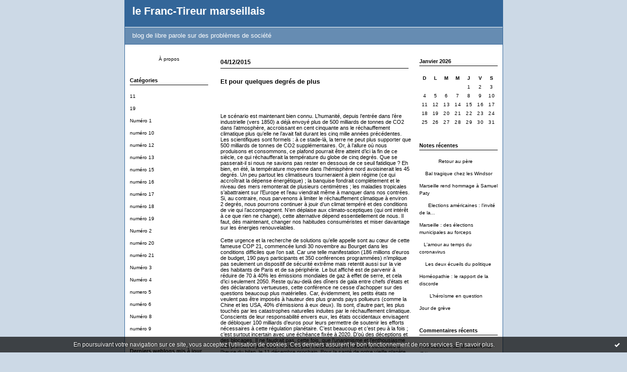

--- FILE ---
content_type: text/html; charset=UTF-8
request_url: http://lefranc-tireurmarseillais.blogspirit.com/tag/atmosph%C3%A8re
body_size: 7178
content:
<!DOCTYPE html PUBLIC "-//W3C//DTD XHTML 1.0 Transitional//EN" "http://www.w3.org/TR/xhtml1/DTD/xhtml1-transitional.dtd">
<html xmlns="http://www.w3.org/1999/xhtml" xml:lang="fr" lang="fr">
<head>
<link rel="canonical" href="http://lefranc-tireurmarseillais.blogspirit.com/tag/atmosph%C3%A8re" />
<link rel="icon" href="https://static.blogspirit.com/backend/graphics/favicon.ico" type="image/x-icon" />
<title>atmosphère : le Franc-Tireur marseillais</title>
<meta name="description" content="blog de libre parole sur des problèmes de société" />
<meta name="keywords" content="incivisme routier, Rtm, tramway, agora" />
<meta http-equiv="Content-Type" content="text/html; charset=utf-8" />
<meta name="publisher" content="http://www.blogspirit.com/" />
<meta name="generator" content="http://www.blogspirit.com/" />
<meta name="robots" content="index,follow" />
<link rel="stylesheet" href="https://static.blogspirit.com/backend/skins/set1/336699/style-scs.css" type="text/css" />
<link rel="stylesheet" href="http://lefranc-tireurmarseillais.blogspirit.com/style.css?1728299198" type="text/css" />
<link rel="alternate" type="application/atom+xml" title="Atom" href="http://lefranc-tireurmarseillais.blogspirit.com/atom.xml" />
<link rel="alternate" type="application/rss+xml" title="RSS" href="http://lefranc-tireurmarseillais.blogspirit.com/index.rss" />
<link rel="start" href="http://lefranc-tireurmarseillais.blogspirit.com/" title="Home" />
<a href="http://www.xiti.com/xiti.asp?s=563517" title="WebAnalytics" target="_top">
<script type="text/javascript">
<!--
Xt_param = 's=563517&p=';
try {Xt_r = top.document.referrer;}
catch(e) {Xt_r = document.referrer; }
Xt_h = new Date();
Xt_i = '<img width="39" height="25" border="0" alt="" ';
Xt_i += 'src="http://logv4.xiti.com/hit.xiti?'+Xt_param;
Xt_i += '&hl='+Xt_h.getHours()+'x'+Xt_h.getMinutes()+'x'+Xt_h.getSeconds();
if(parseFloat(navigator.appVersion)>=4)
{Xt_s=screen;Xt_i+='&r='+Xt_s.width+'x'+Xt_s.height+'x'+Xt_s.pixelDepth+'x'+Xt_s.colorDepth;}
document.write(Xt_i+'&ref='+Xt_r.replace(/[<>"]/g, '').replace(/&/g, '$')+'" title="Internet Audience">');
//-->
</script>
<noscript>
Mesure d'audience ROI statistique webanalytics par <img width="39" height="25" src="http://logv4.xiti.com/hit.xiti?s=563517&p=" alt="WebAnalytics" />
</noscript></a>
<style type="text/css">#banner-blogspirit-container img {    border-width: 0;}#banner-blogspirit-container {    border-bottom: 2px solid #7c7db4;    text-align: left;    background-color: #b6addb;    display: none;}#banner-blogspirit-left {    text-align: left;    background-color: transparent;    display: inline;}#banner-blogspirit-right {    float:right;    background-color:transparent;    display: inline;}</style>
<style type="text/css">
body {
margin-bottom: 0px;
}
#footer {
clear: both;
text-align: center;
font-size: 65%;
width: auto;
margin: 2em auto 0px auto;
color: #000;
line-height: 210%;
display: block;
padding: 5px 15px;
background: #fff;
border-top: 1px solid #000;
}
#footer a {
color: #000;
text-decoration: underline;
background-color: transparent;
display: inline;
}
#footer a:hover {
color: #000;
text-decoration: underline;
background-color: transparent;
display: inline;
}
</style>
</head>
<body>
<div data-cookie="off"><p data-close><a href="#" title="J'ai lu ce message"><span class="ui-icon ui-icon-check">Ok</span></a></p><p data-text>En poursuivant votre navigation sur ce site, vous acceptez l'utilisation de cookies. Ces derniers assurent le bon fonctionnement de nos services. <a href="http://starter.blogspirit.com/cookies.html" title="En savoir plus sur les cookies" target="_blank">En savoir plus</a>.</p></div><style>[data-cookie]{display:none;position:fixed;backface-visibility:hidden;bottom:0;left:0;width:100%;background:black;background:url([data-uri]);color:white;padding:.5em 0;text-align:center;z-index:9999;}
[data-cookie~="on"]{display:block;}
[data-cookie] p{color:white;font-size:12px;margin:0;padding:0 .5em;line-height:1.3em;text-shadow:1px 0 3px rgba(0,0,0,1);}
[data-cookie] a{color:white;}
[data-cookie] [data-text]{margin:1px auto 0;text-align:left;max-width:980px;}
[data-cookie] [data-close]{float:right;margin:0 .5em;}
[data-cookie] .ui-icon{background-image: url(//download.jqueryui.com/themeroller/images/ui-icons_ffffff_256x240.png);}
.ui-icon-check {background-position: -64px -144px;}
.ui-icon {height: 16px;width: 16px;}
.ui-icon {background-repeat: no-repeat;display: block;overflow: hidden;text-indent: -99999px;}
@media print {[data-cookie]{display:none;}}
</style>
<div id="container">
<div class="container-decorator1">
<div class="container-decorator2">
<div id="banner-img">
<div class="banner-img-decorator1">
<div class="banner-img-decorator2">
<div class="img-link">
<a href="http://lefranc-tireurmarseillais.blogspirit.com/"></a>
</div>
</div>
</div>
</div>
<div id="banner">
<div class="banner-decorator1">
<div class="banner-decorator2">
<h1><a href="http://lefranc-tireurmarseillais.blogspirit.com/">le Franc-Tireur marseillais</a></h1>
<h2>blog de libre parole sur des problèmes de société</h2>
</div>
</div>
</div>
<div id="left">
<div class="left-decorator1">
<div class="left-decorator2">
<div class="sidebar"><!--boxsep-->
<div id="box-aboutme" class="boxtitleless-decorator1"><div class="boxtitleless-decorator2"><div class="boxtitleless-decorator3"> <div class="link-note"><a href="http://lefranc-tireurmarseillais.blogspirit.com/about.html">À propos</a></div> </div></div></div><!--boxsep-->
<div id="box-categories" class="box-decorator1"><div class="box-decorator2"><div class="box-decorator3"> <div class="decorator1"> <div class="decorator2"><h2>Catégories</h2></div></div> <div class="boxcontent-decorator1"><div class="boxcontent-decorator2"><div class="boxcontent-decorator3"> <ul>     <li> <a href="http://lefranc-tireurmarseillais.blogspirit.com/11/">11</a>    </li>  <li> <a href="http://lefranc-tireurmarseillais.blogspirit.com/19/">19</a>    </li>  <li> <a href="http://lefranc-tireurmarseillais.blogspirit.com/numero_1/">Numéro 1</a>    </li>  <li> <a href="http://lefranc-tireurmarseillais.blogspirit.com/numero-10/">numéro 10</a>    </li>  <li> <a href="http://lefranc-tireurmarseillais.blogspirit.com/numero-12/">numéro 12</a>    </li>  <li> <a href="http://lefranc-tireurmarseillais.blogspirit.com/numero-13/">numéro 13</a>    </li>  <li> <a href="http://lefranc-tireurmarseillais.blogspirit.com/numero-15/">numéro 15</a>    </li>  <li> <a href="http://lefranc-tireurmarseillais.blogspirit.com/numero-16/">numéro 16</a>    </li>  <li> <a href="http://lefranc-tireurmarseillais.blogspirit.com/numero-17/">numéro 17</a>    </li>  <li> <a href="http://lefranc-tireurmarseillais.blogspirit.com/numero-18/">numéro 18</a>    </li>  <li> <a href="http://lefranc-tireurmarseillais.blogspirit.com/numero-19/">numéro 19</a>    </li>  <li> <a href="http://lefranc-tireurmarseillais.blogspirit.com/numero_2/">Numéro 2</a>    </li>  <li> <a href="http://lefranc-tireurmarseillais.blogspirit.com/numero-7/">numéro 20</a>    </li>  <li> <a href="http://lefranc-tireurmarseillais.blogspirit.com/numero-21/">numéro 21</a>    </li>  <li> <a href="http://lefranc-tireurmarseillais.blogspirit.com/numero_3/">Numéro 3</a>    </li>  <li> <a href="http://lefranc-tireurmarseillais.blogspirit.com/numero_4/">Numéro 4</a>    </li>  <li> <a href="http://lefranc-tireurmarseillais.blogspirit.com/numero-5/">numero 5</a>    </li>  <li> <a href="http://lefranc-tireurmarseillais.blogspirit.com/numero-6/">numéro 6</a>    </li>  <li> <a href="http://lefranc-tireurmarseillais.blogspirit.com/numero-8/">Numéro 8</a>    </li>  <li> <a href="http://lefranc-tireurmarseillais.blogspirit.com/numero-9/">numéro 9</a>   </li> </ul> </div></div></div> </div></div></div> <!--boxsep-->
<div id="box-lastupdatedblogs" class="box-decorator1"><div class="box-decorator2"><div class="box-decorator3"><div class="decorator1"><div class="decorator2"><h2>Derniers weblogs mis à jour</h2></div></div><div class="boxcontent-decorator1"><div class="boxcontent-decorator2"><div class="boxcontent-decorator3"> <ul><li><a target="_blank" href="http://le-gout-des-autres.blogspirit.com/" title="Le_goût_des_autres">Le_goût_des_autres</a></li><li><a target="_blank" href="http://parolesetvisages.blogspirit.com/" title="Paroles et Visages">Paroles et Visages</a></li><li><a target="_blank" href="http://belairsud.blogspirit.com/" title="Le Quartier Bel-Air Sud">Le Quartier Bel-Air Sud</a></li><li><a target="_blank" href="http://devantlobjectifdepatrick.blogspirit.com/" title="Devant l'objectif de Patrick">Devant l'objectif de Patrick</a></li><li><a target="_blank" href="http://www.nassogne.eu/" title="Le Blog de Nassogne">Le Blog de Nassogne</a></li><li><a target="_blank" href="http://arvem-association.blogspirit.com/" title="ARVEM ASSOCIATION">ARVEM ASSOCIATION</a></li><li><a target="_blank" href="http://textespretextes.blogspirit.com/" title="Textes &amp; prétextes">Textes & prétextes</a></li><li><a target="_blank" href="http://marcalpozzo.blogspirit.com/" title="Marc Alpozzo (Ouvroir de réflexions potentielles)">Marc Alpozzo (Ouvroir de réfl...</a></li><li><a target="_blank" href="http://bonheurdujour.blogspirit.com/" title="Bonheur du jour">Bonheur du jour</a></li><li><a target="_blank" href="http://incarnation.blogspirit.com/" title="Incarnation">Incarnation</a></li></ul></div></div></div></div></div></div><!--boxsep-->
</div>
</div>
</div>
</div>
<div id="right">
<div class="right-decorator1">
<div class="right-decorator2">
<div class="sidebar"><div id="box-calendar" class="box-decorator1"><div class="box-decorator2"><div class="box-decorator3">
<div class="decorator1"><div class="decorator2"><h2>Janvier&nbsp;2026</h2></div></div>
<div class="boxcontent-decorator1"><div class="boxcontent-decorator2"><div class="boxcontent-decorator3">
<div class="calendar-box">
<table class="calendar" border="0" cellpadding="1" cellspacing="1">
<tr>
<th class="day-of-week">D</th>
<th class="day-of-week">L</th>
<th class="day-of-week">M</th>
<th class="day-of-week">M</th>
<th class="day-of-week">J</th>
<th class="day-of-week">V</th>
<th class="day-of-week">S</th>
</tr>
<tr valign="top">
<td class="day even"></td>
<td class="day odd"></td>
<td class="day even"></td>
<td class="day odd"></td>
<td class="day even"> 1</td>
<td class="day odd"> 2</td>
<td class="day even"> 3</td>
</tr>
<tr valign="top">
<td class="day odd"> 4</td>
<td class="day even"> 5</td>
<td class="day odd"> 6</td>
<td class="day even"> 7</td>
<td class="day odd"> 8</td>
<td class="day even"> 9</td>
<td class="day odd">10</td>
</tr>
<tr valign="top">
<td class="day even">11</td>
<td class="day odd">12</td>
<td class="day even">13</td>
<td class="day odd">14</td>
<td class="day even">15</td>
<td class="day odd">16</td>
<td class="day even">17</td>
</tr>
<tr valign="top">
<td class="day odd">18</td>
<td class="day even">19</td>
<td class="day odd today">20</td>
<td class="day even">21</td>
<td class="day odd">22</td>
<td class="day even">23</td>
<td class="day odd">24</td>
</tr>
<tr valign="top">
<td class="day even">25</td>
<td class="day odd">26</td>
<td class="day even">27</td>
<td class="day odd">28</td>
<td class="day even">29</td>
<td class="day odd">30</td>
<td class="day even">31</td>
</tr>
</table>
</div>
</div></div></div>
</div></div></div><!--boxsep-->
<div id="box-recentposts" class="box-decorator1"><div class="box-decorator2"><div class="box-decorator3"> <div class="decorator1"><div class="decorator2"><h2>Notes récentes</h2></div></div> <div class="boxcontent-decorator1"><div class="boxcontent-decorator2"><div class="boxcontent-decorator3"> <ul> <li><a href="http://lefranc-tireurmarseillais.blogspirit.com/archive/2021/12/16/retour-au-pere-3262371.html">             Retour au père</a></li>    <li><a href="http://lefranc-tireurmarseillais.blogspirit.com/archive/2021/04/14/   -bal-tragique-chez-les-windsor-3250933.html">    Bal tragique chez les Windsor</a></li>    <li><a href="http://lefranc-tireurmarseillais.blogspirit.com/archive/2020/10/18/marseille-rend-hommage-a-samuel-paty-3156154.html">Marseille rend hommage à Samuel Paty</a></li>    <li><a href="http://lefranc-tireurmarseillais.blogspirit.com/archive/2020/10/12/  -   elections-americaines -l-invite-de-la-derniere-heure-3156004.html">      Elections américaines : l'invité de la...</a></li>    <li><a href="http://lefranc-tireurmarseillais.blogspirit.com/archive/2020/07/10/marseille -des-elections-municipales-au-forceps.html">Marseille : des élections municipales au forceps</a></li>    <li><a href="http://lefranc-tireurmarseillais.blogspirit.com/archive/2020/06/05/  -l-amour-au-temps-du-coronavirus-3151044.html">   L'amour au temps du coronavirus</a></li>    <li><a href="http://lefranc-tireurmarseillais.blogspirit.com/archive/2020/02/28/   -les-deux-ecueils-du-politique-3147377.html">    Les deux écueils du politique</a></li>    <li><a href="http://lefranc-tireurmarseillais.blogspirit.com/archive/2020/02/19/homeopathie -le-rapport-de-la-discorde-3147051.html">Homéopathie : le rapport de la discorde</a></li>    <li><a href="http://lefranc-tireurmarseillais.blogspirit.com/archive/2019/12/13/      -l-heroisme-en-question-3144938.html">       L’héroïsme en question</a></li>    <li><a href="http://lefranc-tireurmarseillais.blogspirit.com/archive/2019/12/06/jour-de-greve-3144545.html">Jour de grève</a></li> </ul> </div></div></div> </div></div></div> <!--boxsep-->
<div id="box-recentcomments" class="box-decorator1"><div class="box-decorator2"><div class="box-decorator3"> <div class="decorator1"><div class="decorator2"><h2>Commentaires récents</h2></div></div> <div class="boxcontent-decorator1"><div class="boxcontent-decorator2"><div class="boxcontent-decorator3"> <ul> <li><a href="http://lefranc-tireurmarseillais.blogspirit.com/archive/2017/08/04/bruissements-74-3095127.html#c2979516">FRANCESCHI</a> sur <a href="http://lefranc-tireurmarseillais.blogspirit.com/archive/2017/08/04/bruissements-74-3095127.html">Bruissements (74)</a></li>    <li><a href="http://lefranc-tireurmarseillais.blogspirit.com/archive/2017/04/07/  sur-un-debat-televise-3090534.html#c2971794">Jacques Lucchesi</a> sur <a href="http://lefranc-tireurmarseillais.blogspirit.com/archive/2017/04/07/  sur-un-debat-televise-3090534.html">  Sur un débat télévisé</a></li>    <li><a href="http://lefranc-tireurmarseillais.blogspirit.com/archive/2017/04/07/  sur-un-debat-televise-3090534.html#c2971746">SAGAULT</a> sur <a href="http://lefranc-tireurmarseillais.blogspirit.com/archive/2017/04/07/  sur-un-debat-televise-3090534.html">  Sur un débat télévisé</a></li>    <li><a href="http://lefranc-tireurmarseillais.blogspirit.com/archive/2016/11/04/que-reste-t-il-de-mitterrand-3082587.html#c2959410">carchon</a> sur <a href="http://lefranc-tireurmarseillais.blogspirit.com/archive/2016/11/04/que-reste-t-il-de-mitterrand-3082587.html">Que reste-t’il de Mitterrand ?</a></li>    <li><a href="http://lefranc-tireurmarseillais.blogspirit.com/archive/2016/07/29/une-aventure-qui-eleve-l-humanite-3077428.html#c2951565">jacques Lucchesi</a> sur <a href="http://lefranc-tireurmarseillais.blogspirit.com/archive/2016/07/29/une-aventure-qui-eleve-l-humanite-3077428.html">Une aventure qui élève l’humanité</a></li>    <li><a href="http://lefranc-tireurmarseillais.blogspirit.com/archive/2016/07/29/une-aventure-qui-eleve-l-humanite-3077428.html#c2951422">carchon</a> sur <a href="http://lefranc-tireurmarseillais.blogspirit.com/archive/2016/07/29/une-aventure-qui-eleve-l-humanite-3077428.html">Une aventure qui élève l’humanité</a></li>    <li><a href="http://lefranc-tireurmarseillais.blogspirit.com/archive/2016/06/14/des-bleus-partout-3075095.html#c2948165">carchon</a> sur <a href="http://lefranc-tireurmarseillais.blogspirit.com/archive/2016/06/14/des-bleus-partout-3075095.html">Des bleus partout</a></li>    <li><a href="http://lefranc-tireurmarseillais.blogspirit.com/archive/2016/06/14/des-bleus-partout-3075095.html#c2948099">jasa pemasaran</a> sur <a href="http://lefranc-tireurmarseillais.blogspirit.com/archive/2016/06/14/des-bleus-partout-3075095.html">Des bleus partout</a></li>    <li><a href="http://lefranc-tireurmarseillais.blogspirit.com/archive/2015/09/04/du-credit-planetaire-3055069.html#c2921876">Lucchesi Jacques</a> sur <a href="http://lefranc-tireurmarseillais.blogspirit.com/archive/2015/09/04/du-credit-planetaire-3055069.html">Du crédit planétaire</a></li>    <li><a href="http://lefranc-tireurmarseillais.blogspirit.com/archive/2015/09/04/du-credit-planetaire-3055069.html#c2921874">rachid</a> sur <a href="http://lefranc-tireurmarseillais.blogspirit.com/archive/2015/09/04/du-credit-planetaire-3055069.html">Du crédit planétaire</a></li> </ul> </div></div></div> </div></div></div> <!--boxsep-->
<div id="box-archives" class="box-decorator1"><div class="box-decorator2"><div class="box-decorator3"> <div class="decorator1"><div class="decorator2"><h2>Archives</h2></div></div> <div class="boxcontent-decorator1"><div class="boxcontent-decorator2"><div class="boxcontent-decorator3"> <ul><li><a href="http://lefranc-tireurmarseillais.blogspirit.com/archive/2021/12/index.html">2021-12</a></li>  <li><a href="http://lefranc-tireurmarseillais.blogspirit.com/archive/2021/04/index.html">2021-04</a></li>  <li><a href="http://lefranc-tireurmarseillais.blogspirit.com/archive/2020/10/index.html">2020-10</a></li>  <li><a href="http://lefranc-tireurmarseillais.blogspirit.com/archive/2020/07/index.html">2020-07</a></li>  <li><a href="http://lefranc-tireurmarseillais.blogspirit.com/archive/2020/06/index.html">2020-06</a></li>  <li><a href="http://lefranc-tireurmarseillais.blogspirit.com/archive/2020/02/index.html">2020-02</a></li>  <li><a href="http://lefranc-tireurmarseillais.blogspirit.com/archive/2019/12/index.html">2019-12</a></li>  <li><a href="http://lefranc-tireurmarseillais.blogspirit.com/archive/2019/11/index.html">2019-11</a></li>  <li><a href="http://lefranc-tireurmarseillais.blogspirit.com/archive/2019/10/index.html">2019-10</a></li>  <li><a href="http://lefranc-tireurmarseillais.blogspirit.com/archive/2019/09/index.html">2019-09</a></li> <li><a href="http://lefranc-tireurmarseillais.blogspirit.com/archives/">Toutes les archives</a></li></ul> </div></div></div> </div></div></div><!--boxsep-->
<div id="box-syndication" class="boxtitleless-decorator1"><div class="boxtitleless-decorator2"><div class="boxtitleless-decorator3"><div class="link-note"><a href="http://lefranc-tireurmarseillais.blogspirit.com/index.rss"><img src="https://static.blogspirit.com/backend/images/extras/rssvalidated.gif" alt="Syndicate this site (rss)" /></a><br/><a href="http://lefranc-tireurmarseillais.blogspirit.com/atom.xml"><img src="https://static.blogspirit.com/backend/images/extras/atom10.gif" alt="Syndicate this site (XML)" /></a><br/></div> </div></div></div><!--boxsep-->
</div>
</div>
</div>
</div>
<div id="center">
<div class="center-decorator1">
<div class="center-decorator2">
<div class="content">
<h2 class="date"><span>04/12/2015</span></h2>
<a id="a3061613"></a>
<h3 id="p1"><span><a href="http://lefranc-tireurmarseillais.blogspirit.com/archive/2015/12/04/et-pour-quelques-degres-de-plus-3061613.html">Et pour quelques degrés de plus</a></span></h3>
<div class="posttext">
<div class="posttext-decorator1">
<div class="posttext-decorator2">
<p><strong>&nbsp;</strong></p>
<p>Le scénario est maintenant bien connu. L’humanité, depuis l’entrée dans l’ère industrielle (vers 1850) a déjà envoyé plus de 500 milliards de tonnes de CO2 dans l’atmosphère, accroissant en cent cinquante ans le réchauffement climatique plus qu’elle ne l’avait fait durant les cinq mille années précédentes. Les scientifiques sont formels : à ce stade-là, la terre ne peut plus supporter que 500 milliards de tonnes de CO2 supplémentaires. Or, à l’allure où nous produisons et consommons, ce plafond pourrait être atteint d’ici la fin de ce siècle, ce qui réchaufferait la température du globe de cinq degrés. Que se passerait-il si nous ne savions pas rester en dessous de ce seuil fatidique ? Eh bien, en été, la température moyenne dans l’hémisphère nord avoisinerait les 45 degrés. Un peu partout les climatiseurs tourneraient à plein régime (ce qui accroîtrait la dépense énergétique) ; la banquise fondrait complètement et le niveau des mers remonterait de plusieurs centimètres ; les maladies tropicales s’abattraient sur l’Europe et l’eau viendrait même à manquer dans nos contrées. Si, au contraire, nous parvenons à limiter le réchauffement climatique à environ 2 degrés, nous pourrons continuer à jouir d’un climat tempéré et des conditions de vie qui l’accompagnent. N’en déplaise aux climato-sceptiques (qui ont intérêt à ce que rien ne change), cette alternative dépend essentiellement de nous. Il faut, dès maintenant, changer nos habitudes consuméristes et miser davantage sur les énergies renouvelables.</p>
<p>Cette urgence et la recherche de solutions qu’elle appelle sont au cœur de cette fameuse COP 21, commencée lundi 30 novembre au Bourget dans les conditions difficiles que l’on sait. Car une telle manifestation (186 millions d’euros de budget, 190 pays participants et 350 conférences programmées) n’implique pas seulement un dispositif de sécurité extrême mais retentit aussi sur la vie des habitants de Paris et de sa périphérie. Le but affiché est de parvenir à réduire de 70 à 40% les émissions mondiales de gaz à effet de serre, et cela d’ici seulement 2050. Reste qu’au-delà des dîners de gala entre chefs d’états et des déclarations vertueuses, cette conférence ne cesse d’achopper sur des questions beaucoup plus matérielles. Car, évidemment, les petits états ne veulent pas être imposés à hauteur des plus grands pays pollueurs (comme la Chine et les USA, 40% d’émissions à eux deux). Ils sont, d’autre part, les plus touchés par les catastrophes naturelles induites par le réchauffement climatique. Conscients de leur responsabilité envers eux, les états occidentaux envisagent de débloquer 100 milliards d’euros pour leurs permettre de soutenir les efforts nécessaires à cette régulation planétaire. C’est beaucoup et c’est peu à la fois ; c’est surtout incertain avec une échéance fixée à 2020. D’où des déceptions et des blocages. Il ne faudrait pas, cette fois, que l’unanimisme et l’enthousiasme des premières journées ne soient pas transformés en mesures concrètes à l’heure du bilan, le 11 décembre prochain. Pour la santé de notre vieille planète.</p>
<p>&nbsp;</p>
<p>&nbsp;&nbsp;&nbsp;&nbsp;&nbsp;&nbsp;&nbsp;&nbsp;&nbsp;&nbsp;&nbsp;&nbsp;&nbsp;&nbsp;&nbsp;&nbsp;&nbsp;&nbsp;&nbsp;&nbsp;&nbsp;&nbsp;&nbsp;&nbsp;&nbsp;&nbsp;&nbsp;&nbsp;&nbsp;&nbsp;&nbsp;&nbsp;&nbsp;&nbsp;&nbsp; Bruno DA CAPO</p>
<div style="clear:both;"></div>
</div>
</div>
</div>
<div class="postbottom">
<div class="postbottom-decorator1">
<div class="postbottom-decorator2">
<p class="posted">
16:42 Publié dans <a href="http://lefranc-tireurmarseillais.blogspirit.com/numero-15/">numéro 15</a>  | <a href="http://lefranc-tireurmarseillais.blogspirit.com/archive/2015/12/04/et-pour-quelques-degres-de-plus-3061613.html" id="a1">Lien permanent</a>  | <a href="http://lefranc-tireurmarseillais.blogspirit.com/archive/2015/12/04/et-pour-quelques-degres-de-plus-3061613.html#comments" rel="nofollow">Commentaires (0)</a>  | Tags : <a href="http://lefranc-tireurmarseillais.blogspirit.com/tag/co2">co2</a>,  <a href="http://lefranc-tireurmarseillais.blogspirit.com/tag/r%C3%A9chauffement+climatique">réchauffement climatique</a>,  <a href="http://lefranc-tireurmarseillais.blogspirit.com/tag/atmosph%C3%A8re">atmosphère</a>,  <a href="http://lefranc-tireurmarseillais.blogspirit.com/tag/cop+21">cop 21</a> 
</p>
</div>
</div>
</div>
<div class="pager"></div>
</div>
</div>
</div>
</div>
<div style="clear: both;">&#160;</div>
</div>
</div>
</div>
<div id="extraDiv1"><span></span></div><div id="extraDiv2"><span></span></div><div id="extraDiv3"><span></span></div>
<div id="extraDiv4"><span></span></div><div id="extraDiv5"><span></span></div><div id="extraDiv6"><span></span></div>
<script src="//ajax.googleapis.com/ajax/libs/prototype/1.7.3.0/prototype.js"></script><script type="text/javascript" src="https://static.blogspirit.com/backend/javascript/validation-min.js"></script><script type="text/javascript">
// <![CDATA[

function popupCenter(url,width,height,xtr) {
    var top=(screen.height-height)/2;
    var left=(screen.width-width)/2;
    window.open(url,"",xtr+",top="+top+",left="+left+",width="+width+",height="+height);
};

// ]]>
</script><script>
if(typeof jQuery == 'function' && jQuery('div[data-cookie]').length) {
  jQuery('p[data-close] a').on('click', function (event) {
    event.preventDefault();
    jQuery('div[data-cookie]').attr('data-cookie', 'off');
    var d = new Date();
    d.setTime(d.getTime() + (86400000 * 365));
    document.cookie = 'cookies_message=hide; expires=' + d.toGMTString() + '; path=/';
  });
} else if(typeof $$ == 'function' && $$('div[data-cookie]').length) {
  $$('p[data-close] a')[0].observe('click', function (event) {
    event.preventDefault();
    $$('div[data-cookie]')[0].setAttribute('data-cookie', 'off');
    var d = new Date();
    d.setTime(d.getTime() + (86400000 * 365));
    document.cookie = 'cookies_message=hide; expires=' + d.toGMTString() + '; path=/';
  });
}
if (!document.cookie.replace(new RegExp("(?:(?:^|.*;)\\s*cookies_message\\s*\\=\\s*([^;]*).*$)|^.*$"), "$1")) {
  if(typeof jQuery == 'function') {
    jQuery('div[data-cookie]').attr('data-cookie', 'on');
  } else if(typeof $$ == 'function') {
    $$('div[data-cookie]')[0].setAttribute('data-cookie', 'on');
  }
}
</script>
<div id="footer">
<a rel="nofollow" href="http://starter.blogspirit.com/fr/moderate.php?blog_url=http%3A%2F%2Flefranc-tireurmarseillais.blogspirit.com%2F">Déclarer un contenu illicite</a>&nbsp;|
<a rel="nofollow" href="http://lefranc-tireurmarseillais.blogspirit.com/mentions-legales.html">Mentions légales de ce blog</a>
</div>
<script src="http://www.google-analytics.com/urchin.js" type="text/javascript"></script><script type="text/javascript">_uacct = "UA-351048-1";urchinTracker();</script></body>
</html>